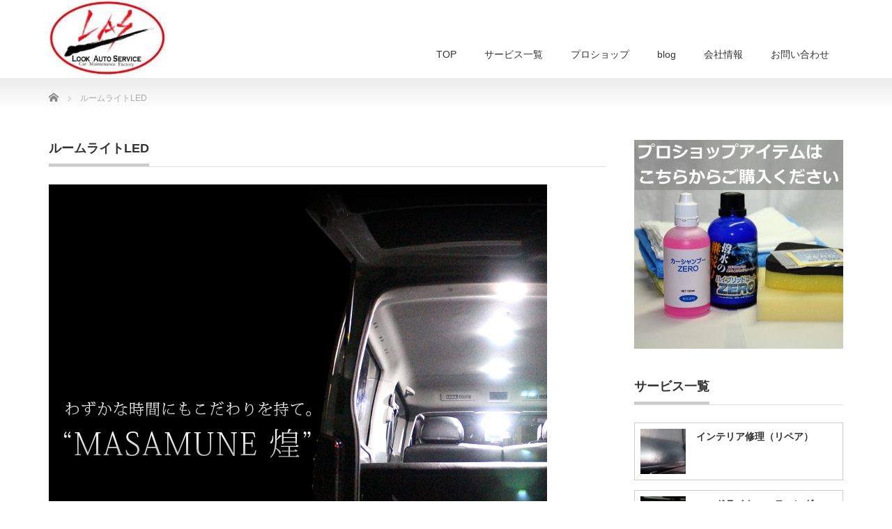

--- FILE ---
content_type: text/html; charset=UTF-8
request_url: http://lookauto-s.com/%E3%83%AB%E3%83%BC%E3%83%A0%E3%83%A9%E3%82%A4%E3%83%88led/
body_size: 9724
content:
<!DOCTYPE html PUBLIC "-//W3C//DTD XHTML 1.1//EN" "http://www.w3.org/TR/xhtml11/DTD/xhtml11.dtd">
<!--[if lt IE 9]><html xmlns="http://www.w3.org/1999/xhtml" class="ie"><![endif]-->
<!--[if (gt IE 9)|!(IE)]><!--><html xmlns="http://www.w3.org/1999/xhtml"><!--<![endif]-->
<head profile="http://gmpg.org/xfn/11">
<meta http-equiv="Content-Type" content="text/html; charset=UTF-8" />
<meta http-equiv="X-UA-Compatible" content="IE=edge,chrome=1" />
<meta name="viewport" content="width=device-width,initial-scale=1.0" />
<title>ルームライトLED | 京都で自動車の内装・インテリア・塗装・修理はルックオートサービスへ</title>
<meta name="description" content="わずかな時間にもこだわりを持て。「MASAMUNE 煌」COBの欠点である黄色の発光面をを改善、さらに発光点数を増やしたことにより従来より25%輝度をアップ 。" />
<link rel="alternate" type="application/rss+xml" title="ルックオートサービス RSS Feed" href="http://lookauto-s.com/feed/" />
<link rel="alternate" type="application/atom+xml" title="ルックオートサービス Atom Feed" href="http://lookauto-s.com/feed/atom/" />
<link rel="pingback" href="http://lookauto-s.com/xmlrpc.php" />



<!-- All in One SEO Pack 2.7.3 by Michael Torbert of Semper Fi Web Design[526,555] -->
<link rel="canonical" href="http://lookauto-s.com/ルームライトled/" />
<!-- /all in one seo pack -->
<link rel='dns-prefetch' href='//maxcdn.bootstrapcdn.com' />
<link rel='dns-prefetch' href='//s.w.org' />
		<script type="text/javascript">
			window._wpemojiSettings = {"baseUrl":"https:\/\/s.w.org\/images\/core\/emoji\/11\/72x72\/","ext":".png","svgUrl":"https:\/\/s.w.org\/images\/core\/emoji\/11\/svg\/","svgExt":".svg","source":{"concatemoji":"http:\/\/lookauto-s.com\/wp-includes\/js\/wp-emoji-release.min.js?ver=5.0.22"}};
			!function(e,a,t){var n,r,o,i=a.createElement("canvas"),p=i.getContext&&i.getContext("2d");function s(e,t){var a=String.fromCharCode;p.clearRect(0,0,i.width,i.height),p.fillText(a.apply(this,e),0,0);e=i.toDataURL();return p.clearRect(0,0,i.width,i.height),p.fillText(a.apply(this,t),0,0),e===i.toDataURL()}function c(e){var t=a.createElement("script");t.src=e,t.defer=t.type="text/javascript",a.getElementsByTagName("head")[0].appendChild(t)}for(o=Array("flag","emoji"),t.supports={everything:!0,everythingExceptFlag:!0},r=0;r<o.length;r++)t.supports[o[r]]=function(e){if(!p||!p.fillText)return!1;switch(p.textBaseline="top",p.font="600 32px Arial",e){case"flag":return s([55356,56826,55356,56819],[55356,56826,8203,55356,56819])?!1:!s([55356,57332,56128,56423,56128,56418,56128,56421,56128,56430,56128,56423,56128,56447],[55356,57332,8203,56128,56423,8203,56128,56418,8203,56128,56421,8203,56128,56430,8203,56128,56423,8203,56128,56447]);case"emoji":return!s([55358,56760,9792,65039],[55358,56760,8203,9792,65039])}return!1}(o[r]),t.supports.everything=t.supports.everything&&t.supports[o[r]],"flag"!==o[r]&&(t.supports.everythingExceptFlag=t.supports.everythingExceptFlag&&t.supports[o[r]]);t.supports.everythingExceptFlag=t.supports.everythingExceptFlag&&!t.supports.flag,t.DOMReady=!1,t.readyCallback=function(){t.DOMReady=!0},t.supports.everything||(n=function(){t.readyCallback()},a.addEventListener?(a.addEventListener("DOMContentLoaded",n,!1),e.addEventListener("load",n,!1)):(e.attachEvent("onload",n),a.attachEvent("onreadystatechange",function(){"complete"===a.readyState&&t.readyCallback()})),(n=t.source||{}).concatemoji?c(n.concatemoji):n.wpemoji&&n.twemoji&&(c(n.twemoji),c(n.wpemoji)))}(window,document,window._wpemojiSettings);
		</script>
		<style type="text/css">
img.wp-smiley,
img.emoji {
	display: inline !important;
	border: none !important;
	box-shadow: none !important;
	height: 1em !important;
	width: 1em !important;
	margin: 0 .07em !important;
	vertical-align: -0.1em !important;
	background: none !important;
	padding: 0 !important;
}
</style>
<link rel='stylesheet' id='wp-block-library-css'  href='http://lookauto-s.com/wp-includes/css/dist/block-library/style.min.css?ver=5.0.22' type='text/css' media='all' />
<link rel='stylesheet' id='sb_instagram_styles-css'  href='http://lookauto-s.com/wp-content/plugins/instagram-feed/css/sb-instagram.min.css?ver=1.9.1' type='text/css' media='all' />
<link rel='stylesheet' id='sb-font-awesome-css'  href='https://maxcdn.bootstrapcdn.com/font-awesome/4.7.0/css/font-awesome.min.css' type='text/css' media='all' />
<link rel='stylesheet' id='wc-shortcodes-style-css'  href='http://lookauto-s.com/wp-content/plugins/wc-shortcodes/public/assets/css/style.css?ver=3.42' type='text/css' media='all' />
<link rel='stylesheet' id='fancybox-css'  href='http://lookauto-s.com/wp-content/plugins/easy-fancybox/fancybox/jquery.fancybox.1.3.21.min.css' type='text/css' media='screen' />
<link rel='stylesheet' id='wordpresscanvas-font-awesome-css'  href='http://lookauto-s.com/wp-content/plugins/wc-shortcodes/public/assets/css/font-awesome.min.css?ver=4.7.0' type='text/css' media='all' />
<script type='text/javascript' src='http://lookauto-s.com/wp-includes/js/jquery/jquery.js?ver=1.12.4'></script>
<script type='text/javascript' src='http://lookauto-s.com/wp-includes/js/jquery/jquery-migrate.min.js?ver=1.4.1'></script>
<link rel='https://api.w.org/' href='http://lookauto-s.com/wp-json/' />
<link rel='shortlink' href='http://lookauto-s.com/?p=1175' />
<link rel="alternate" type="application/json+oembed" href="http://lookauto-s.com/wp-json/oembed/1.0/embed?url=http%3A%2F%2Flookauto-s.com%2F%25e3%2583%25ab%25e3%2583%25bc%25e3%2583%25a0%25e3%2583%25a9%25e3%2582%25a4%25e3%2583%2588led%2F" />
<link rel="alternate" type="text/xml+oembed" href="http://lookauto-s.com/wp-json/oembed/1.0/embed?url=http%3A%2F%2Flookauto-s.com%2F%25e3%2583%25ab%25e3%2583%25bc%25e3%2583%25a0%25e3%2583%25a9%25e3%2582%25a4%25e3%2583%2588led%2F&#038;format=xml" />

<link rel="stylesheet" href="http://lookauto-s.com/wp-content/themes/lookauto/style.css?ver=2.2" type="text/css" />
<link rel="stylesheet" href="http://lookauto-s.com/wp-content/themes/lookauto/comment-style.css?ver=2.2" type="text/css" />

<link rel="stylesheet" media="screen and (min-width:641px)" href="http://lookauto-s.com/wp-content/themes/lookauto/style_pc.css?ver=2.2" type="text/css" />
<link rel="stylesheet" media="screen and (max-width:640px)" href="http://lookauto-s.com/wp-content/themes/lookauto/style_sp.css?ver=2.2" type="text/css" />

<link rel="stylesheet" href="http://lookauto-s.com/wp-content/themes/lookauto/japanese.css?ver=2.2" type="text/css" />

<script type="text/javascript" src="http://lookauto-s.com/wp-content/themes/lookauto/js/jscript.js?ver=2.2"></script>
<script type="text/javascript" src="http://lookauto-s.com/wp-content/themes/lookauto/js/scroll.js?ver=2.2"></script>
<script type="text/javascript" src="http://lookauto-s.com/wp-content/themes/lookauto/js/comment.js?ver=2.2"></script>
<script type="text/javascript" src="http://lookauto-s.com/wp-content/themes/lookauto/js/rollover.js?ver=2.2"></script>
<!--[if lt IE 9]>
<link id="stylesheet" rel="stylesheet" href="http://lookauto-s.com/wp-content/themes/lookauto/style_pc.css?ver=2.2" type="text/css" />
<script type="text/javascript" src="http://lookauto-s.com/wp-content/themes/lookauto/js/ie.js?ver=2.2"></script>
<link rel="stylesheet" href="http://lookauto-s.com/wp-content/themes/lookauto/ie.css" type="text/css" />
<![endif]-->

<style type="text/css">
body { font-size:14px; }

a:hover { color:#00A2D9; }

.page_navi a:hover, #post_pagination a:hover, #wp-calendar td a:hover, .pc #return_top:hover,
 #wp-calendar #prev a:hover, #wp-calendar #next a:hover, #footer #wp-calendar td a:hover, .widget_search #search-btn input:hover, .widget_search #searchsubmit:hover, .tcdw_category_list_widget a:hover, .tcdw_news_list_widget .month, .tcd_menu_widget a:hover, .tcd_menu_widget li.current-menu-item a, #submit_comment:hover, .google_search #search_button:hover
  { background-color:#00A2D9; }

#guest_info input:focus, #comment_textarea textarea:focus
  { border-color:#00A2D9; }

</style>



<script>
  (function(i,s,o,g,r,a,m){i['GoogleAnalyticsObject']=r;i[r]=i[r]||function(){
  (i[r].q=i[r].q||[]).push(arguments)},i[r].l=1*new Date();a=s.createElement(o),
  m=s.getElementsByTagName(o)[0];a.async=1;a.src=g;m.parentNode.insertBefore(a,m)
  })(window,document,'script','https://www.google-analytics.com/analytics.js','ga');

  ga('create', 'UA-66847977-1', 'auto');
  ga('send', 'pageview');

</script>

</head>
<body class="page-template-default page page-id-1175 wc-shortcodes-font-awesome-enabled">

 <div id="header_wrap">
  <div id="header" class="clearfix">

   <!-- logo -->
   <h1 id="logo_image" style="top:0px; left:0px;"><a href=" http://lookauto-s.com/" title="ルックオートサービス"><img src="http://lookauto-s.com/wp-content/uploads/tcd-w/logo.jpg?1769218795" alt="ルックオートサービス" title="ルックオートサービス" /></a></h1>

   <!-- global menu -->
   <a href="#" class="menu_button">menu</a>
   <div id="global_menu" class="clearfix">
    <ul id="menu-%e3%82%b0%e3%83%ad%e3%83%bc%e3%83%90%e3%83%ab%e3%83%a1%e3%83%8b%e3%83%a5%e3%83%bc" class="menu"><li id="menu-item-1383" class="menu-item menu-item-type-custom menu-item-object-custom menu-item-home menu-item-1383"><a href="http://lookauto-s.com/">TOP</a></li>
<li id="menu-item-1443" class="menu-item menu-item-type-custom menu-item-object-custom menu-item-has-children menu-item-1443"><a href="http://lookauto-s.com//?post_type=product">サービス一覧</a>
<ul class="sub-menu">
	<li id="menu-item-2318" class="menu-item menu-item-type-custom menu-item-object-custom menu-item-2318"><a href="http://lookauto-s.com/product/%e3%82%a4%e3%83%b3%e3%83%86%e3%83%aa%e3%82%a2%e4%bf%ae%e7%90%86%ef%bc%88%e3%83%aa%e3%83%9a%e3%82%a2%ef%bc%89/">インテリア修理（リペア）</a></li>
	<li id="menu-item-2319" class="menu-item menu-item-type-custom menu-item-object-custom menu-item-2319"><a href="http://lookauto-s.com/product/%e3%83%98%e3%83%83%e3%83%89%e3%83%a9%e3%82%a4%e3%83%88%e3%82%b3%e3%83%bc%e3%83%86%e3%82%a3%e3%83%b3%e3%82%b0/">ヘッドライトコーティング</a></li>
	<li id="menu-item-2320" class="menu-item menu-item-type-custom menu-item-object-custom menu-item-2320"><a href="http://lookauto-s.com/product/%e3%82%ac%e3%83%a9%e3%82%b9%e3%82%a6%e3%83%ad%e3%82%b3%e9%99%a4%e5%8e%bb/">ガラスウロコ除去</a></li>
	<li id="menu-item-2321" class="menu-item menu-item-type-custom menu-item-object-custom menu-item-2321"><a href="http://lookauto-s.com/product/%e6%92%a5%e6%b0%b4%e7%aa%93%e3%82%ac%e3%83%a9%e3%82%b9%e3%82%b3%e3%83%bc%e3%83%86%e3%82%a3%e3%83%b3%e3%82%b0/">撥水窓ガラスコーティング</a></li>
	<li id="menu-item-2322" class="menu-item menu-item-type-custom menu-item-object-custom menu-item-2322"><a href="http://lookauto-s.com/product/%e8%bb%8a%e6%a4%9c%e6%95%b4%e5%82%99/">車検整備</a></li>
	<li id="menu-item-2323" class="menu-item menu-item-type-custom menu-item-object-custom menu-item-2323"><a href="http://lookauto-s.com/product/%e8%87%aa%e5%8b%95%e8%bb%8a%e9%88%91%e9%87%91%e5%a1%97%e8%a3%85/">自動車鈑金塗装</a></li>
</ul>
</li>
<li id="menu-item-1458" class="menu-item menu-item-type-custom menu-item-object-custom menu-item-1458"><a href="https://store.shopping.yahoo.co.jp/lookauto/">プロショップ</a></li>
<li id="menu-item-1444" class="menu-item menu-item-type-custom menu-item-object-custom menu-item-1444"><a href="http://lookauto-s.com/page/2/">blog</a></li>
<li id="menu-item-1450" class="menu-item menu-item-type-post_type menu-item-object-page menu-item-1450"><a href="http://lookauto-s.com/%e4%bc%9a%e7%a4%be%e6%83%85%e5%a0%b1/">会社情報</a></li>
<li id="menu-item-1449" class="menu-item menu-item-type-post_type menu-item-object-page menu-item-1449"><a href="http://lookauto-s.com/%e3%81%8a%e5%95%8f%e3%81%84%e5%90%88%e3%82%8f%e3%81%9b/">お問い合わせ</a></li>
</ul>   </div>

  </div><!-- END #header -->
 </div><!-- END #header_wrap -->

 
 <div id="main_contents_wrap">
  <div id="main_contents" class="clearfix">
    
        
<ul id="bread_crumb" class="clearfix">
 <li itemscope="itemscope" itemtype="http://data-vocabulary.org/Breadcrumb" class="home"><a itemprop="url" href="http://lookauto-s.com/"><span itemprop="title">Home</span></a></li>

 <li class="last">ルームライトLED</li>

 </ul>
    
<div id="main_col">

 
 <h2 class="headline1"><span>ルームライトLED</span></h2>

 <div class="post clearfix">
  <p><img style="vertical-align: bottom;" src="http://look-auto.sakura.ne.jp/look/wp-content/uploads/2016/06/kirameki-p_01.jpg" alt="kirameki-p_01" width="715" height="884" class="alignnone size-full wp-image-1176" srcset="http://lookauto-s.com/wp-content/uploads/2016/06/kirameki-p_01.jpg 715w, http://lookauto-s.com/wp-content/uploads/2016/06/kirameki-p_01-243x300.jpg 243w" sizes="(max-width: 715px) 100vw, 715px" /><br />
<img style="vertical-align: bottom;" src="http://look-auto.sakura.ne.jp/look/wp-content/uploads/2016/06/kirameki-p_02.jpg" alt="kirameki-p_02" width="715" height="1014" class="alignnone size-full wp-image-1177" srcset="http://lookauto-s.com/wp-content/uploads/2016/06/kirameki-p_02.jpg 715w, http://lookauto-s.com/wp-content/uploads/2016/06/kirameki-p_02-212x300.jpg 212w" sizes="(max-width: 715px) 100vw, 715px" /><br />
<img style="vertical-align: bottom;" src="http://look-auto.sakura.ne.jp/look/wp-content/uploads/2016/06/kirameki-p_03.jpg" alt="kirameki-p_03" width="715" height="1097" class="alignnone size-full wp-image-1178" srcset="http://lookauto-s.com/wp-content/uploads/2016/06/kirameki-p_03.jpg 715w, http://lookauto-s.com/wp-content/uploads/2016/06/kirameki-p_03-196x300.jpg 196w, http://lookauto-s.com/wp-content/uploads/2016/06/kirameki-p_03-667x1024.jpg 667w" sizes="(max-width: 715px) 100vw, 715px" /><br />
<img style="vertical-align: bottom;" src="http://look-auto.sakura.ne.jp/look/wp-content/uploads/2016/06/kirameki-p_04.jpg" alt="kirameki-p_04" width="715" height="851" class="alignnone size-full wp-image-1179" srcset="http://lookauto-s.com/wp-content/uploads/2016/06/kirameki-p_04.jpg 715w, http://lookauto-s.com/wp-content/uploads/2016/06/kirameki-p_04-252x300.jpg 252w" sizes="(max-width: 715px) 100vw, 715px" /><br />
<img style="vertical-align: bottom;" src="http://look-auto.sakura.ne.jp/look/wp-content/uploads/2016/06/kirameki-p_05.jpg" alt="kirameki-p_05" width="715" height="1384" class="alignnone size-full wp-image-1180" srcset="http://lookauto-s.com/wp-content/uploads/2016/06/kirameki-p_05.jpg 715w, http://lookauto-s.com/wp-content/uploads/2016/06/kirameki-p_05-155x300.jpg 155w, http://lookauto-s.com/wp-content/uploads/2016/06/kirameki-p_05-529x1024.jpg 529w" sizes="(max-width: 715px) 100vw, 715px" /><br />
<img style="vertical-align: bottom;" src="http://look-auto.sakura.ne.jp/look/wp-content/uploads/2016/06/kirameki-p_06.jpg" alt="kirameki-p_06" width="715" height="1372" class="alignnone size-full wp-image-1181" srcset="http://lookauto-s.com/wp-content/uploads/2016/06/kirameki-p_06.jpg 715w, http://lookauto-s.com/wp-content/uploads/2016/06/kirameki-p_06-156x300.jpg 156w, http://lookauto-s.com/wp-content/uploads/2016/06/kirameki-p_06-534x1024.jpg 534w" sizes="(max-width: 715px) 100vw, 715px" /></p>
<p><strong><span style="font-size: 14pt;">わずかな時間にもこだわりを持て。「MASAMUNE 煌」</span></strong><br />
COBの欠点である黄色の発光面をを改善、さらに発光点数を増やしたことにより従来より25%輝度をアップ 。</p>
<p><strong><span style="font-size: 14pt;">汎用タイプで必要な場所をLED化</span></strong><br />
BA9S（G14）タイプ・T10ウェッジタイプ・T10×28mm～41mm収縮タイプ（マクラ型）タイプの3種類の変換アダプタが付属、製品の取り回しや収納にこまらない汎用設計。</p>
<p><strong><span style="font-size: 14pt;">MASAMUNE「煌」がクルマの「車内」を「室内」にかえる</span></strong><br />
部屋にいるような明るさを求めるこだわりのオーナーには重宝すること間違いない。</p>
<h3 class="spe">ご注意</h3>
<p>・商品はモニターにより色合いが異なって見える場合がございます。<br />
・取り付けに関するお問い合わせ・サポートは行っておりません。<br />
・急に不点灯になった場合や製品が異常に発熱した場合、すぐにご使用を中断してください。<br />
・本製品による又は本製品の不良が原因の直接的、間接的に生じた事故、損害、破損についての責任は弊社では負えませんのでご注意下さい。<br />
・製品の改善・改良等の為、予告無く製品のデザイン・色・仕様変更を行うことがあります。</p>
<h3 class="spe">免責事項</h3>
<p>法律上の請求原因の種類を問わず、いかなる場合においても、弊社の製品または使用から生じた障害・損害により発生した直接的または間接的に発生した損害(損失の発生、事業の中断、事業情報の損失またはその他金銭的損害を含む)につきまして、弊社はその一切の責任は負わないものとします。</p>
   </div><!-- END .post -->

 
</div><!-- END #main_col -->


<div id="side_col">

 <div class="side_widget clearfix widget_sp_image" id="widget_sp_image-7">
<a href="https://store.shopping.yahoo.co.jp/lookauto/" target="_self" class="widget_sp_image-image-link"><img width="300" height="300" class="attachment-full" style="max-width: 100%;" srcset="http://lookauto-s.com/wp-content/uploads/2017/07/proshop.jpg 300w, http://lookauto-s.com/wp-content/uploads/2017/07/proshop-150x150.jpg 150w, http://lookauto-s.com/wp-content/uploads/2017/07/proshop-72x72.jpg 72w, http://lookauto-s.com/wp-content/uploads/2017/07/proshop-120x120.jpg 120w" sizes="(max-width: 300px) 100vw, 300px" src="http://lookauto-s.com/wp-content/uploads/2017/07/proshop.jpg" /></a></div>
<div class="side_widget clearfix tcdw_product_list_widget2" id="tcdw_product_list_widget2-2">
<h3 class="side_headline"><span>サービス一覧</span></h3>
<ol class="product_post_list">
  <li class="clearfix">
  <a class="image" href="http://lookauto-s.com/product/%e3%82%a4%e3%83%b3%e3%83%86%e3%83%aa%e3%82%a2%e4%bf%ae%e7%90%86%ef%bc%88%e3%83%aa%e3%83%9a%e3%82%a2%ef%bc%89/"><img src="http://lookauto-s.com/wp-content/uploads/2015/06/写真-3-575x380-1-72x72.jpg" alt="" title="" /></a>
  <div class="info">
      <a class="title" href="http://lookauto-s.com/product/%e3%82%a4%e3%83%b3%e3%83%86%e3%83%aa%e3%82%a2%e4%bf%ae%e7%90%86%ef%bc%88%e3%83%aa%e3%83%9a%e3%82%a2%ef%bc%89/">インテリア修理（リペア）</a>
  </div>
 </li>
  <li class="clearfix">
  <a class="image" href="http://lookauto-s.com/product/%e3%83%98%e3%83%83%e3%83%89%e3%83%a9%e3%82%a4%e3%83%88%e3%82%b3%e3%83%bc%e3%83%86%e3%82%a3%e3%83%b3%e3%82%b0/"><img src="http://lookauto-s.com/wp-content/uploads/2015/07/IMG_1267-575x380-1-72x72.jpg" alt="" title="" /></a>
  <div class="info">
      <a class="title" href="http://lookauto-s.com/product/%e3%83%98%e3%83%83%e3%83%89%e3%83%a9%e3%82%a4%e3%83%88%e3%82%b3%e3%83%bc%e3%83%86%e3%82%a3%e3%83%b3%e3%82%b0/">ヘッドライトコーティング</a>
  </div>
 </li>
  <li class="clearfix">
  <a class="image" href="http://lookauto-s.com/product/%e3%82%ac%e3%83%a9%e3%82%b9%e3%82%a6%e3%83%ad%e3%82%b3%e9%99%a4%e5%8e%bb/"><img src="http://lookauto-s.com/wp-content/uploads/2015/07/IMG_0903-575x380-1-72x72.jpg" alt="" title="" /></a>
  <div class="info">
      <a class="title" href="http://lookauto-s.com/product/%e3%82%ac%e3%83%a9%e3%82%b9%e3%82%a6%e3%83%ad%e3%82%b3%e9%99%a4%e5%8e%bb/">ガラスウロコ除去</a>
  </div>
 </li>
  <li class="clearfix">
  <a class="image" href="http://lookauto-s.com/product/%e6%92%a5%e6%b0%b4%e7%aa%93%e3%82%ac%e3%83%a9%e3%82%b9%e3%82%b3%e3%83%bc%e3%83%86%e3%82%a3%e3%83%b3%e3%82%b0/"><img src="http://lookauto-s.com/wp-content/uploads/2015/07/pure-bunner2-575x371-1-72x72.png" alt="" title="" /></a>
  <div class="info">
      <a class="title" href="http://lookauto-s.com/product/%e6%92%a5%e6%b0%b4%e7%aa%93%e3%82%ac%e3%83%a9%e3%82%b9%e3%82%b3%e3%83%bc%e3%83%86%e3%82%a3%e3%83%b3%e3%82%b0/">撥水窓ガラスコーティング</a>
  </div>
 </li>
  <li class="clearfix">
  <a class="image" href="http://lookauto-s.com/product/%e8%bb%8a%e6%a4%9c%e6%95%b4%e5%82%99/"><img src="http://lookauto-s.com/wp-content/uploads/2015/07/IMG_5123-575x380-1-72x72.jpg" alt="" title="" /></a>
  <div class="info">
      <a class="title" href="http://lookauto-s.com/product/%e8%bb%8a%e6%a4%9c%e6%95%b4%e5%82%99/">車検整備</a>
  </div>
 </li>
  <li class="clearfix">
  <a class="image" href="http://lookauto-s.com/product/%e8%87%aa%e5%8b%95%e8%bb%8a%e9%88%91%e9%87%91%e5%a1%97%e8%a3%85/"><img src="http://lookauto-s.com/wp-content/uploads/2015/07/10358146_316010921904208_6282053990724989028_n-575x380-1-72x72.jpg" alt="" title="" /></a>
  <div class="info">
      <a class="title" href="http://lookauto-s.com/product/%e8%87%aa%e5%8b%95%e8%bb%8a%e9%88%91%e9%87%91%e5%a1%97%e8%a3%85/">自動車鈑金塗装</a>
  </div>
 </li>
 </ol>
</div>
<div class="side_widget clearfix widget_categories" id="categories-3">
<h3 class="side_headline"><span>カテゴリー</span></h3>
		<ul>
	<li class="cat-item cat-item-1"><a href="http://lookauto-s.com/category/%e6%9c%aa%e5%88%86%e9%a1%9e/" >未分類</a>
</li>
	<li class="cat-item cat-item-2"><a href="http://lookauto-s.com/category/item/" >商品</a>
</li>
	<li class="cat-item cat-item-3"><a href="http://lookauto-s.com/category/item/itemreco/" >お勧め商品</a>
</li>
	<li class="cat-item cat-item-6"><a href="http://lookauto-s.com/category/%e8%bb%8a%e3%81%ae%e3%82%b7%e3%83%bc%e3%83%88%e8%a3%9c%e4%bf%ae%e3%83%bb%e4%bf%ae%e7%90%86/" >車のシート補修・修理</a>
</li>
	<li class="cat-item cat-item-7"><a href="http://lookauto-s.com/category/%e8%bb%8a%e3%81%ae%e3%83%80%e3%83%83%e3%82%b7%e3%83%a5%e3%83%9c%e3%83%bc%e3%83%89%e8%a3%9c%e4%bf%ae%e3%83%bb%e4%bf%ae%e7%90%86/" >車のダッシュボード補修・修理</a>
</li>
	<li class="cat-item cat-item-8"><a href="http://lookauto-s.com/category/%e8%bb%8a%e3%81%ae%e3%82%b9%e3%83%86%e3%82%a2%e3%83%aa%e3%83%b3%e3%82%b0%e8%a3%9c%e4%bf%ae%e3%83%bb%e4%bf%ae%e7%90%86/" >車のステアリング補修・修理</a>
</li>
	<li class="cat-item cat-item-9"><a href="http://lookauto-s.com/category/%e3%82%ac%e3%83%a9%e3%82%b9%e3%83%bb%e9%8f%a1%e3%81%ae%e3%82%a6%e3%83%ad%e3%82%b3%e5%8f%96%e3%82%8a/" >ガラス・鏡のウロコ取り</a>
</li>
	<li class="cat-item cat-item-10"><a href="http://lookauto-s.com/category/%e8%bb%8a%e3%81%ae%e3%83%98%e3%83%83%e3%83%89%e3%83%a9%e3%82%a4%e3%83%88%e3%82%b3%e3%83%bc%e3%83%86%e3%82%a3%e3%83%b3%e3%82%b0/" >車のヘッドライトコーティング</a>
</li>
	<li class="cat-item cat-item-11"><a href="http://lookauto-s.com/category/%e8%bb%8a%e3%81%ae%e3%83%9c%e3%83%87%e3%82%a3%e3%83%bc%e3%82%b3%e3%83%bc%e3%83%86%e3%82%a3%e3%83%b3%e3%82%b0/" >車のボディーコーティング</a>
</li>
	<li class="cat-item cat-item-12"><a href="http://lookauto-s.com/category/%e8%bb%8a%e3%81%ae%e8%89%b2%e6%9b%bf%e3%81%88/" >車の色替え</a>
</li>
	<li class="cat-item cat-item-13"><a href="http://lookauto-s.com/category/%e8%bb%8a%e3%81%ae%e9%88%91%e9%87%91%e5%a1%97%e8%a3%85/" >車の鈑金塗装</a>
</li>
	<li class="cat-item cat-item-14"><a href="http://lookauto-s.com/category/%e9%87%a3%e3%82%8a/" >釣り</a>
</li>
	<li class="cat-item cat-item-15"><a href="http://lookauto-s.com/category/%e8%bb%8a%e3%81%ae%e7%aa%93%e3%82%ac%e3%83%a9%e3%82%b9%e3%81%ae%e6%92%a5%e6%b0%b4%e5%8a%a0%e5%b7%a5/" >車の窓ガラスの撥水加工</a>
</li>
	<li class="cat-item cat-item-16"><a href="http://lookauto-s.com/category/%e3%81%8a%e3%81%84%e3%81%97%e3%81%84%e3%82%82%e3%81%ae/" >おいしいもの</a>
</li>
	<li class="cat-item cat-item-17"><a href="http://lookauto-s.com/category/%e8%bb%8a%e3%81%ae%e6%95%b4%e5%82%99%e9%96%a2%e4%bf%82/" >車の整備関係</a>
</li>
	<li class="cat-item cat-item-18"><a href="http://lookauto-s.com/category/%e6%97%a5%e5%b8%b8/" >日常</a>
</li>
	<li class="cat-item cat-item-19"><a href="http://lookauto-s.com/category/%e4%b8%ad%e5%8f%a4%e8%bb%8a/" >中古車</a>
</li>
	<li class="cat-item cat-item-20"><a href="http://lookauto-s.com/category/%e3%82%ab%e3%83%a1%e3%83%a9%e3%83%ac%e3%83%b3%e3%82%ba%e3%83%95%e3%83%bc%e3%83%89%e3%81%ae%e5%a1%97%e8%a3%85/" >カメラレンズフードの塗装</a>
</li>
	<li class="cat-item cat-item-21"><a href="http://lookauto-s.com/category/%e3%82%ab%e3%83%bc%e3%83%95%e3%82%a3%e3%83%ab%e3%83%a0/" >カーフィルム</a>
</li>
	<li class="cat-item cat-item-22"><a href="http://lookauto-s.com/category/%e7%9c%8b%e6%9d%bf/" >看板</a>
</li>
	<li class="cat-item cat-item-23"><a href="http://lookauto-s.com/category/%e8%bb%8a%e3%81%ae%e6%9c%a8%e7%9b%ae%e5%a1%97%e8%a3%85/" >車の木目塗装</a>
</li>
	<li class="cat-item cat-item-24"><a href="http://lookauto-s.com/category/%e8%bb%8a%e3%81%ae%e5%a4%a9%e4%ba%95%e5%86%85%e5%bc%b5%e3%82%8a%e3%81%af%e3%82%8a%e3%81%8b%e3%81%88/" >車の天井内張りはりかえ</a>
</li>
	<li class="cat-item cat-item-25"><a href="http://lookauto-s.com/category/%e8%bb%8a%e3%81%ae%e3%83%89%e3%82%a2%e5%86%85%e5%bc%b5%e3%82%8a/" >車のドア内張り</a>
</li>
	<li class="cat-item cat-item-26"><a href="http://lookauto-s.com/category/%e3%82%a8%e3%83%b3%e3%83%96%e3%83%ac%e3%83%a0%e3%82%ab%e3%82%b9%e3%82%bf%e3%83%a0/" >エンブレムカスタム</a>
</li>
	<li class="cat-item cat-item-27"><a href="http://lookauto-s.com/category/%e8%bb%8a%e3%81%ae%e3%83%a2%e3%83%bc%e3%83%ab%e3%82%a6%e3%83%ad%e3%82%b3%e8%90%bd%e3%81%a8%e3%81%97/" >車のモールウロコ落とし</a>
</li>
	<li class="cat-item cat-item-28"><a href="http://lookauto-s.com/category/%ef%bd%8c%ef%bd%85%ef%bd%84%e3%83%98%e3%83%83%e3%83%89%e3%83%a9%e3%82%a4%e3%83%88%e3%82%ad%e3%83%83%e3%83%88/" >ＬＥＤヘッドライトキット</a>
</li>
	<li class="cat-item cat-item-31"><a href="http://lookauto-s.com/category/%e8%bb%8a%e3%81%ae%e3%83%89%e3%82%a2%e5%86%85%e5%bc%b5%e3%82%8a%e8%a3%9c%e4%bf%ae%e3%83%bb%e4%bf%ae%e7%90%86/" >車のドア内張り補修・修理</a>
</li>
		</ul>
</div>

</div>

  </div><!-- END #main_contents -->
 </div><!-- END #main_contents_wrap -->

 <a id="return_top" href="#header">ページ上部へ戻る</a>

   <div id="footer">
  <div id="footer_inner" class="clearfix">
   <div id="footer_widget">
    <div class="footer_widget clearfix tcd_recent_post_widget" id="tcd_recent_post_widget-2">
<h3 class="footer_headline">最新のブログ</h3>
<ul>
  <li class="clearfix">
  <a class="image" href="http://lookauto-s.com/2018/02/23/%e3%82%b9%e3%83%90%e3%83%ab%e3%80%80%e3%82%a4%e3%83%b3%e3%83%97%e3%83%ac%e3%83%83%e3%82%b5sti%e3%80%80%e3%83%89%e3%82%a2%e5%86%85%e5%bc%b5%e3%82%8a%e3%83%aa%e3%83%9a%e3%82%a2/"><img width="72" height="72" src="http://lookauto-s.com/wp-content/uploads/2018/02/IMG_0646-72x72.jpeg" class="attachment-size1 size-size1 wp-post-image" alt="" srcset="http://lookauto-s.com/wp-content/uploads/2018/02/IMG_0646-72x72.jpeg 72w, http://lookauto-s.com/wp-content/uploads/2018/02/IMG_0646-150x150.jpeg 150w, http://lookauto-s.com/wp-content/uploads/2018/02/IMG_0646-300x300.jpeg 300w, http://lookauto-s.com/wp-content/uploads/2018/02/IMG_0646-768x768.jpeg 768w, http://lookauto-s.com/wp-content/uploads/2018/02/IMG_0646-1024x1024.jpeg 1024w, http://lookauto-s.com/wp-content/uploads/2018/02/IMG_0646-120x120.jpeg 120w, http://lookauto-s.com/wp-content/uploads/2018/02/IMG_0646.jpeg 1080w" sizes="(max-width: 72px) 100vw, 72px" /></a>
  <div class="info">
   <p class="date">2018.2.23</p>   <a class="title" href="http://lookauto-s.com/2018/02/23/%e3%82%b9%e3%83%90%e3%83%ab%e3%80%80%e3%82%a4%e3%83%b3%e3%83%97%e3%83%ac%e3%83%83%e3%82%b5sti%e3%80%80%e3%83%89%e3%82%a2%e5%86%85%e5%bc%b5%e3%82%8a%e3%83%aa%e3%83%9a%e3%82%a2/">スバル　インプレッサSTi　ドア内張りリペア</a>
  </div>
 </li>
  <li class="clearfix">
  <a class="image" href="http://lookauto-s.com/2018/01/13/bmw%e3%80%80%e3%83%98%e3%83%83%e3%83%89%e3%83%a9%e3%82%a4%e3%83%88%e3%82%b3%e3%83%bc%e3%83%86%e3%82%a3%e3%83%b3%e3%82%b0%ef%bc%88%e3%82%ac%e3%82%b5%e3%82%ac%e3%82%b5%ef%bc%89/"><img width="72" height="72" src="http://lookauto-s.com/wp-content/uploads/2017/12/IMG_0191-72x72.jpg" class="attachment-size1 size-size1 wp-post-image" alt="" srcset="http://lookauto-s.com/wp-content/uploads/2017/12/IMG_0191-72x72.jpg 72w, http://lookauto-s.com/wp-content/uploads/2017/12/IMG_0191-150x150.jpg 150w, http://lookauto-s.com/wp-content/uploads/2017/12/IMG_0191-120x120.jpg 120w" sizes="(max-width: 72px) 100vw, 72px" /></a>
  <div class="info">
   <p class="date">2018.1.13</p>   <a class="title" href="http://lookauto-s.com/2018/01/13/bmw%e3%80%80%e3%83%98%e3%83%83%e3%83%89%e3%83%a9%e3%82%a4%e3%83%88%e3%82%b3%e3%83%bc%e3%83%86%e3%82%a3%e3%83%b3%e3%82%b0%ef%bc%88%e3%82%ac%e3%82%b5%e3%82%ac%e3%82%b5%ef%bc%89/">BMW　ヘッドライトコーティング（ガサガサ）</a>
  </div>
 </li>
  <li class="clearfix">
  <a class="image" href="http://lookauto-s.com/2018/01/13/%e3%83%8b%e3%83%83%e3%82%b5%e3%83%b3%e3%80%80%e3%82%b9%e3%82%ab%e3%82%a4%e3%83%a9%e3%82%a4%e3%83%b3%e3%80%80%e3%83%98%e3%83%83%e3%83%89%e3%83%a9%e3%82%a4%e3%83%88%e9%bb%84%e3%81%b0%e3%81%bf%e3%80%80/"><img width="72" height="72" src="http://lookauto-s.com/wp-content/uploads/2018/01/KIMG0538-1-72x72.jpg" class="attachment-size1 size-size1 wp-post-image" alt="" srcset="http://lookauto-s.com/wp-content/uploads/2018/01/KIMG0538-1-72x72.jpg 72w, http://lookauto-s.com/wp-content/uploads/2018/01/KIMG0538-1-150x150.jpg 150w, http://lookauto-s.com/wp-content/uploads/2018/01/KIMG0538-1-120x120.jpg 120w" sizes="(max-width: 72px) 100vw, 72px" /></a>
  <div class="info">
   <p class="date">2018.1.13</p>   <a class="title" href="http://lookauto-s.com/2018/01/13/%e3%83%8b%e3%83%83%e3%82%b5%e3%83%b3%e3%80%80%e3%82%b9%e3%82%ab%e3%82%a4%e3%83%a9%e3%82%a4%e3%83%b3%e3%80%80%e3%83%98%e3%83%83%e3%83%89%e3%83%a9%e3%82%a4%e3%83%88%e9%bb%84%e3%81%b0%e3%81%bf%e3%80%80/">ニッサン　スカイライン　ヘッドライト黄ばみ　コーティング</a>
  </div>
 </li>
  <li class="clearfix">
  <a class="image" href="http://lookauto-s.com/2017/11/18/%e3%83%9d%e3%83%ab%e3%82%b7%e3%82%a7%e3%80%80%e3%83%80%e3%83%83%e3%82%b7%e3%83%a5%e3%83%9c%e3%83%bc%e3%83%89%e4%bf%ae%e7%90%86/"><img width="72" height="72" src="http://lookauto-s.com/wp-content/uploads/2017/11/KIMG0435-72x72.jpg" class="attachment-size1 size-size1 wp-post-image" alt="" srcset="http://lookauto-s.com/wp-content/uploads/2017/11/KIMG0435-72x72.jpg 72w, http://lookauto-s.com/wp-content/uploads/2017/11/KIMG0435-150x150.jpg 150w, http://lookauto-s.com/wp-content/uploads/2017/11/KIMG0435-120x120.jpg 120w" sizes="(max-width: 72px) 100vw, 72px" /></a>
  <div class="info">
   <p class="date">2017.11.18</p>   <a class="title" href="http://lookauto-s.com/2017/11/18/%e3%83%9d%e3%83%ab%e3%82%b7%e3%82%a7%e3%80%80%e3%83%80%e3%83%83%e3%82%b7%e3%83%a5%e3%83%9c%e3%83%bc%e3%83%89%e4%bf%ae%e7%90%86/">ポルシェ　ダッシュボード修理</a>
  </div>
 </li>
  <li class="clearfix">
  <a class="image" href="http://lookauto-s.com/2017/11/03/%e6%97%a5%e7%94%a3%e3%80%80%e3%83%87%e3%83%a5%e3%82%a2%e3%83%aa%e3%82%b9%e3%80%80%e3%82%b9%e3%83%86%e3%82%a2%e3%83%aa%e3%83%b3%e3%82%b0%e3%83%aa%e3%83%9a%e3%82%a2/"><img width="72" height="72" src="http://lookauto-s.com/wp-content/uploads/2017/11/KIMG0371-72x72.jpg" class="attachment-size1 size-size1 wp-post-image" alt="" srcset="http://lookauto-s.com/wp-content/uploads/2017/11/KIMG0371-72x72.jpg 72w, http://lookauto-s.com/wp-content/uploads/2017/11/KIMG0371-150x150.jpg 150w, http://lookauto-s.com/wp-content/uploads/2017/11/KIMG0371-120x120.jpg 120w" sizes="(max-width: 72px) 100vw, 72px" /></a>
  <div class="info">
   <p class="date">2017.11.3</p>   <a class="title" href="http://lookauto-s.com/2017/11/03/%e6%97%a5%e7%94%a3%e3%80%80%e3%83%87%e3%83%a5%e3%82%a2%e3%83%aa%e3%82%b9%e3%80%80%e3%82%b9%e3%83%86%e3%82%a2%e3%83%aa%e3%83%b3%e3%82%b0%e3%83%aa%e3%83%9a%e3%82%a2/">日産　デュアリス　ステアリングリペア</a>
  </div>
 </li>
  <li class="clearfix">
  <a class="image" href="http://lookauto-s.com/2017/03/19/%e3%83%af%e3%82%b4%e3%83%b3r-%e3%80%80%e3%82%b9%e3%83%86%e3%82%a2%e3%83%aa%e3%83%b3%e3%82%b0%e4%bf%ae%e7%90%86/"><img width="72" height="41" src="http://lookauto-s.com/wp-content/uploads/2017/03/1489912475162.jpg" class="attachment-size1 size-size1 wp-post-image" alt="" srcset="http://lookauto-s.com/wp-content/uploads/2017/03/1489912475162.jpg 1706w, http://lookauto-s.com/wp-content/uploads/2017/03/1489912475162-300x169.jpg 300w, http://lookauto-s.com/wp-content/uploads/2017/03/1489912475162-768x432.jpg 768w, http://lookauto-s.com/wp-content/uploads/2017/03/1489912475162-1024x576.jpg 1024w" sizes="(max-width: 72px) 100vw, 72px" /></a>
  <div class="info">
   <p class="date">2017.3.19</p>   <a class="title" href="http://lookauto-s.com/2017/03/19/%e3%83%af%e3%82%b4%e3%83%b3r-%e3%80%80%e3%82%b9%e3%83%86%e3%82%a2%e3%83%aa%e3%83%b3%e3%82%b0%e4%bf%ae%e7%90%86/">ワゴンR 　ステアリング修理</a>
  </div>
 </li>
  <li class="clearfix">
  <a class="image" href="http://lookauto-s.com/2017/02/18/%e3%82%b9%e3%82%ba%e3%82%ad%e3%80%80%e3%82%bd%e3%83%aa%e3%82%aa%e3%80%80%e3%82%a8%e3%83%b3%e3%83%96%e3%83%ac%e3%83%a0%e5%8a%a0%e5%b7%a5/"><img width="72" height="41" src="http://lookauto-s.com/wp-content/uploads/2017/02/1487422988582.jpg" class="attachment-size1 size-size1 wp-post-image" alt="" srcset="http://lookauto-s.com/wp-content/uploads/2017/02/1487422988582.jpg 1706w, http://lookauto-s.com/wp-content/uploads/2017/02/1487422988582-300x169.jpg 300w, http://lookauto-s.com/wp-content/uploads/2017/02/1487422988582-768x432.jpg 768w, http://lookauto-s.com/wp-content/uploads/2017/02/1487422988582-1024x576.jpg 1024w" sizes="(max-width: 72px) 100vw, 72px" /></a>
  <div class="info">
   <p class="date">2017.2.18</p>   <a class="title" href="http://lookauto-s.com/2017/02/18/%e3%82%b9%e3%82%ba%e3%82%ad%e3%80%80%e3%82%bd%e3%83%aa%e3%82%aa%e3%80%80%e3%82%a8%e3%83%b3%e3%83%96%e3%83%ac%e3%83%a0%e5%8a%a0%e5%b7%a5/">スズキ　ソリオ　エンブレム加工</a>
  </div>
 </li>
  <li class="clearfix">
  <a class="image" href="http://lookauto-s.com/2017/01/22/%e3%83%88%e3%83%a8%e3%82%bf%e3%80%80%e3%83%8f%e3%83%aa%e3%82%a2%e3%83%bc%e3%80%80%e3%83%80%e3%83%83%e3%82%b7%e3%83%a5%e3%83%9c%e3%83%bc%e3%83%89%e4%bf%ae%e7%90%86-2/"><img width="72" height="41" src="http://lookauto-s.com/wp-content/uploads/2017/01/1485049543818.jpg" class="attachment-size1 size-size1 wp-post-image" alt="" srcset="http://lookauto-s.com/wp-content/uploads/2017/01/1485049543818.jpg 1706w, http://lookauto-s.com/wp-content/uploads/2017/01/1485049543818-300x169.jpg 300w, http://lookauto-s.com/wp-content/uploads/2017/01/1485049543818-768x432.jpg 768w, http://lookauto-s.com/wp-content/uploads/2017/01/1485049543818-1024x576.jpg 1024w" sizes="(max-width: 72px) 100vw, 72px" /></a>
  <div class="info">
   <p class="date">2017.1.22</p>   <a class="title" href="http://lookauto-s.com/2017/01/22/%e3%83%88%e3%83%a8%e3%82%bf%e3%80%80%e3%83%8f%e3%83%aa%e3%82%a2%e3%83%bc%e3%80%80%e3%83%80%e3%83%83%e3%82%b7%e3%83%a5%e3%83%9c%e3%83%bc%e3%83%89%e4%bf%ae%e7%90%86-2/">トヨタ　ハリアー　ダッシュボード修理</a>
  </div>
 </li>
  <li class="clearfix">
  <a class="image" href="http://lookauto-s.com/2016/10/11/%e3%83%88%e3%83%a8%e3%82%bf%e3%80%80%e3%82%a6%e3%82%a4%e3%83%83%e3%82%b7%e3%83%a5%e3%80%80%e3%83%98%e3%83%83%e3%83%89%e3%83%a9%e3%82%a4%e3%83%88%e9%bb%84%e3%81%b0%e3%81%bf/"><img width="72" height="41" src="http://lookauto-s.com/wp-content/uploads/2016/10/KIMG0095.jpg" class="attachment-size1 size-size1 wp-post-image" alt="" srcset="http://lookauto-s.com/wp-content/uploads/2016/10/KIMG0095.jpg 3264w, http://lookauto-s.com/wp-content/uploads/2016/10/KIMG0095-300x169.jpg 300w, http://lookauto-s.com/wp-content/uploads/2016/10/KIMG0095-768x432.jpg 768w, http://lookauto-s.com/wp-content/uploads/2016/10/KIMG0095-1024x576.jpg 1024w" sizes="(max-width: 72px) 100vw, 72px" /></a>
  <div class="info">
   <p class="date">2016.10.11</p>   <a class="title" href="http://lookauto-s.com/2016/10/11/%e3%83%88%e3%83%a8%e3%82%bf%e3%80%80%e3%82%a6%e3%82%a4%e3%83%83%e3%82%b7%e3%83%a5%e3%80%80%e3%83%98%e3%83%83%e3%83%89%e3%83%a9%e3%82%a4%e3%83%88%e9%bb%84%e3%81%b0%e3%81%bf/">トヨタ　ウイッシュ　ヘッドライト黄ばみ</a>
  </div>
 </li>
  <li class="clearfix">
  <a class="image" href="http://lookauto-s.com/2016/09/16/%e3%83%88%e3%83%a8%e3%82%bf%e3%80%80%e3%83%97%e3%83%aa%e3%82%a6%e3%82%b9%e3%80%80%e3%83%80%e3%83%83%e3%82%b7%e3%83%a5%e3%83%9c%e3%83%bc%e3%83%89%e4%bf%ae%e7%90%86/"><img width="72" height="41" src="http://lookauto-s.com/wp-content/uploads/2016/09/KIMG0073.jpg" class="attachment-size1 size-size1 wp-post-image" alt="" srcset="http://lookauto-s.com/wp-content/uploads/2016/09/KIMG0073.jpg 653w, http://lookauto-s.com/wp-content/uploads/2016/09/KIMG0073-300x169.jpg 300w" sizes="(max-width: 72px) 100vw, 72px" /></a>
  <div class="info">
   <p class="date">2016.9.16</p>   <a class="title" href="http://lookauto-s.com/2016/09/16/%e3%83%88%e3%83%a8%e3%82%bf%e3%80%80%e3%83%97%e3%83%aa%e3%82%a6%e3%82%b9%e3%80%80%e3%83%80%e3%83%83%e3%82%b7%e3%83%a5%e3%83%9c%e3%83%bc%e3%83%89%e4%bf%ae%e7%90%86/">トヨタ　プリウス　ダッシュボード修理</a>
  </div>
 </li>
 </ul>
</div>
<div class="footer_widget clearfix tcdw_product_list_widget2" id="tcdw_product_list_widget2-3">
<h3 class="footer_headline">サービス一覧</h3>
<ol class="product_post_list">
  <li class="clearfix">
  <a class="image" href="http://lookauto-s.com/product/%e3%82%a4%e3%83%b3%e3%83%86%e3%83%aa%e3%82%a2%e4%bf%ae%e7%90%86%ef%bc%88%e3%83%aa%e3%83%9a%e3%82%a2%ef%bc%89/"><img src="http://lookauto-s.com/wp-content/uploads/2015/06/写真-3-575x380-1-72x72.jpg" alt="" title="" /></a>
  <div class="info">
      <a class="title" href="http://lookauto-s.com/product/%e3%82%a4%e3%83%b3%e3%83%86%e3%83%aa%e3%82%a2%e4%bf%ae%e7%90%86%ef%bc%88%e3%83%aa%e3%83%9a%e3%82%a2%ef%bc%89/">インテリア修理（リペア）</a>
  </div>
 </li>
  <li class="clearfix">
  <a class="image" href="http://lookauto-s.com/product/%e3%83%98%e3%83%83%e3%83%89%e3%83%a9%e3%82%a4%e3%83%88%e3%82%b3%e3%83%bc%e3%83%86%e3%82%a3%e3%83%b3%e3%82%b0/"><img src="http://lookauto-s.com/wp-content/uploads/2015/07/IMG_1267-575x380-1-72x72.jpg" alt="" title="" /></a>
  <div class="info">
      <a class="title" href="http://lookauto-s.com/product/%e3%83%98%e3%83%83%e3%83%89%e3%83%a9%e3%82%a4%e3%83%88%e3%82%b3%e3%83%bc%e3%83%86%e3%82%a3%e3%83%b3%e3%82%b0/">ヘッドライトコーティング</a>
  </div>
 </li>
  <li class="clearfix">
  <a class="image" href="http://lookauto-s.com/product/%e3%82%ac%e3%83%a9%e3%82%b9%e3%82%a6%e3%83%ad%e3%82%b3%e9%99%a4%e5%8e%bb/"><img src="http://lookauto-s.com/wp-content/uploads/2015/07/IMG_0903-575x380-1-72x72.jpg" alt="" title="" /></a>
  <div class="info">
      <a class="title" href="http://lookauto-s.com/product/%e3%82%ac%e3%83%a9%e3%82%b9%e3%82%a6%e3%83%ad%e3%82%b3%e9%99%a4%e5%8e%bb/">ガラスウロコ除去</a>
  </div>
 </li>
  <li class="clearfix">
  <a class="image" href="http://lookauto-s.com/product/%e6%92%a5%e6%b0%b4%e7%aa%93%e3%82%ac%e3%83%a9%e3%82%b9%e3%82%b3%e3%83%bc%e3%83%86%e3%82%a3%e3%83%b3%e3%82%b0/"><img src="http://lookauto-s.com/wp-content/uploads/2015/07/pure-bunner2-575x371-1-72x72.png" alt="" title="" /></a>
  <div class="info">
      <a class="title" href="http://lookauto-s.com/product/%e6%92%a5%e6%b0%b4%e7%aa%93%e3%82%ac%e3%83%a9%e3%82%b9%e3%82%b3%e3%83%bc%e3%83%86%e3%82%a3%e3%83%b3%e3%82%b0/">撥水窓ガラスコーティング</a>
  </div>
 </li>
  <li class="clearfix">
  <a class="image" href="http://lookauto-s.com/product/%e8%bb%8a%e6%a4%9c%e6%95%b4%e5%82%99/"><img src="http://lookauto-s.com/wp-content/uploads/2015/07/IMG_5123-575x380-1-72x72.jpg" alt="" title="" /></a>
  <div class="info">
      <a class="title" href="http://lookauto-s.com/product/%e8%bb%8a%e6%a4%9c%e6%95%b4%e5%82%99/">車検整備</a>
  </div>
 </li>
  <li class="clearfix">
  <a class="image" href="http://lookauto-s.com/product/%e8%87%aa%e5%8b%95%e8%bb%8a%e9%88%91%e9%87%91%e5%a1%97%e8%a3%85/"><img src="http://lookauto-s.com/wp-content/uploads/2015/07/10358146_316010921904208_6282053990724989028_n-575x380-1-72x72.jpg" alt="" title="" /></a>
  <div class="info">
      <a class="title" href="http://lookauto-s.com/product/%e8%87%aa%e5%8b%95%e8%bb%8a%e9%88%91%e9%87%91%e5%a1%97%e8%a3%85/">自動車鈑金塗装</a>
  </div>
 </li>
 </ol>
</div>
<div class="footer_widget clearfix widget_sp_image" id="widget_sp_image-8">
<a href="https://store.shopping.yahoo.co.jp/lookauto/prestagele.html" target="_self" class="widget_sp_image-image-link"><img width="400" height="271" class="attachment-full" style="max-width: 100%;" srcset="http://lookauto-s.com/wp-content/uploads/2017/07/h4-s1.jpg 400w, http://lookauto-s.com/wp-content/uploads/2017/07/h4-s1-300x203.jpg 300w" sizes="(max-width: 400px) 100vw, 400px" src="http://lookauto-s.com/wp-content/uploads/2017/07/h4-s1.jpg" /></a></div>
   </div>
  </div><!-- END #footer_inner -->
 </div><!-- END #footer -->
  

 <div id="copyright">
  <div id="copyright_inner" class="clearfix">

   <!-- global menu -->
      <div id="footer_menu" class="clearfix">
    <ul id="menu-%e3%83%95%e3%83%83%e3%82%bf%e3%83%bc%e3%83%a1%e3%83%8b%e3%83%a5%e3%83%bc" class="menu"><li id="menu-item-1453" class="menu-item menu-item-type-post_type menu-item-object-page menu-item-1453"><a href="http://lookauto-s.com/top/">TOP</a></li>
<li id="menu-item-1406" class="menu-item menu-item-type-post_type menu-item-object-page menu-item-1406"><a href="http://lookauto-s.com/%e7%89%b9%e5%ae%9a%e5%95%86%e5%8f%96%e5%bc%95%e6%b3%95%e3%81%ab%e9%96%a2%e3%81%99%e3%82%8b%e8%a1%a8%e7%a4%ba/">特定商取引法に関する表示</a></li>
<li id="menu-item-1459" class="menu-item menu-item-type-custom menu-item-object-custom menu-item-1459"><a href="https://store.shopping.yahoo.co.jp/lookauto/">プロショップ</a></li>
<li id="menu-item-1399" class="menu-item menu-item-type-post_type menu-item-object-page menu-item-1399"><a href="http://lookauto-s.com/%e3%81%8a%e5%95%8f%e3%81%84%e5%90%88%e3%82%8f%e3%81%9b/">お問い合わせ</a></li>
<li id="menu-item-1400" class="menu-item menu-item-type-post_type menu-item-object-page menu-item-1400"><a href="http://lookauto-s.com/%e4%bc%9a%e7%a4%be%e6%83%85%e5%a0%b1/">会社情報</a></li>
</ul>   </div>
   
   <!-- social button -->
      <ul id="social_link" class="clearfix">
        <li class="rss"><a class="target_blank" href="http://lookauto-s.com/feed/">RSS</a></li>
                <li class="facebook"><a class="target_blank" href="https://www.facebook.com/lookautoservice/">facebook</a></li>
       </ul>
   
   <p>Copyright &copy;&nbsp; <a href="http://lookauto-s.com/">ルックオートサービス</a></p>

  </div>
 </div>

 
<!-- Instagram Feed JS -->
<script type="text/javascript">
var sbiajaxurl = "http://lookauto-s.com/wp-admin/admin-ajax.php";
</script>
<script type='text/javascript' src='http://lookauto-s.com/wp-includes/js/comment-reply.min.js?ver=5.0.22'></script>
<script type='text/javascript'>
/* <![CDATA[ */
var sb_instagram_js_options = {"sb_instagram_at":"6467716304.M2E4MWE5Zg==.ZGI0MDNmNjgyZDBm.NGM0Zjk3ZGFhMTc2ZjJlMDE5ZWI=","font_method":"svg"};
/* ]]> */
</script>
<script type='text/javascript' src='http://lookauto-s.com/wp-content/plugins/instagram-feed/js/sb-instagram.min.js?ver=1.9.1'></script>
<script type='text/javascript' src='http://lookauto-s.com/wp-includes/js/imagesloaded.min.js?ver=3.2.0'></script>
<script type='text/javascript' src='http://lookauto-s.com/wp-includes/js/masonry.min.js?ver=3.3.2'></script>
<script type='text/javascript' src='http://lookauto-s.com/wp-includes/js/jquery/jquery.masonry.min.js?ver=3.1.2b'></script>
<script type='text/javascript'>
/* <![CDATA[ */
var WCShortcodes = {"ajaxurl":"http:\/\/lookauto-s.com\/wp-admin\/admin-ajax.php"};
/* ]]> */
</script>
<script type='text/javascript' src='http://lookauto-s.com/wp-content/plugins/wc-shortcodes/public/assets/js/rsvp.js?ver=3.42'></script>
<script type='text/javascript' src='http://lookauto-s.com/wp-content/plugins/easy-fancybox/fancybox/jquery.fancybox.1.3.21.min.js'></script>
<script type='text/javascript'>
var fb_timeout, fb_opts={'overlayShow':true,'hideOnOverlayClick':true,'showCloseButton':true,'margin':20,'centerOnScroll':false,'enableEscapeButton':true,'autoScale':true,'scriptPriority':10 };
if(typeof easy_fancybox_handler==='undefined'){
var easy_fancybox_handler=function(){
jQuery('.nofancybox,a.wp-block-file__button,a.pin-it-button,a[href*="pinterest.com/pin/create"]').addClass('nolightbox');
/* IMG */
var fb_IMG_select='a[href*=".jpg"]:not(.nolightbox,li.nolightbox>a),area[href*=".jpg"]:not(.nolightbox),a[href*=".jpeg"]:not(.nolightbox,li.nolightbox>a),area[href*=".jpeg"]:not(.nolightbox),a[href*=".png"]:not(.nolightbox,li.nolightbox>a),area[href*=".png"]:not(.nolightbox),a[href*=".webp"]:not(.nolightbox,li.nolightbox>a),area[href*=".webp"]:not(.nolightbox)';
jQuery(fb_IMG_select).addClass('fancybox image');
var fb_IMG_sections = jQuery('.gallery,.wp-block-gallery,.tiled-gallery');
fb_IMG_sections.each(function(){jQuery(this).find(fb_IMG_select).attr('rel','gallery-'+fb_IMG_sections.index(this));});
jQuery('a.fancybox,area.fancybox,li.fancybox a').each(function(){jQuery(this).fancybox(jQuery.extend({},fb_opts,{'transitionIn':'elastic','easingIn':'easeOutBack','transitionOut':'elastic','easingOut':'easeInBack','opacity':false,'hideOnContentClick':false,'titleShow':true,'titlePosition':'over','titleFromAlt':true,'showNavArrows':true,'enableKeyboardNav':true,'cyclic':false}))});};
jQuery('a.fancybox-close').on('click',function(e){e.preventDefault();jQuery.fancybox.close()});
};
var easy_fancybox_auto=function(){setTimeout(function(){jQuery('#fancybox-auto').trigger('click')},1000);};
jQuery(easy_fancybox_handler);jQuery(document).on('post-load',easy_fancybox_handler);
jQuery(easy_fancybox_auto);
</script>
<script type='text/javascript' src='http://lookauto-s.com/wp-content/plugins/easy-fancybox/js/jquery.easing.1.4.1.min.js'></script>
<script type='text/javascript' src='http://lookauto-s.com/wp-content/plugins/easy-fancybox/js/jquery.mousewheel.3.1.13.min.js'></script>
<script type='text/javascript' src='http://lookauto-s.com/wp-includes/js/wp-embed.min.js?ver=5.0.22'></script>
</body>
</html>